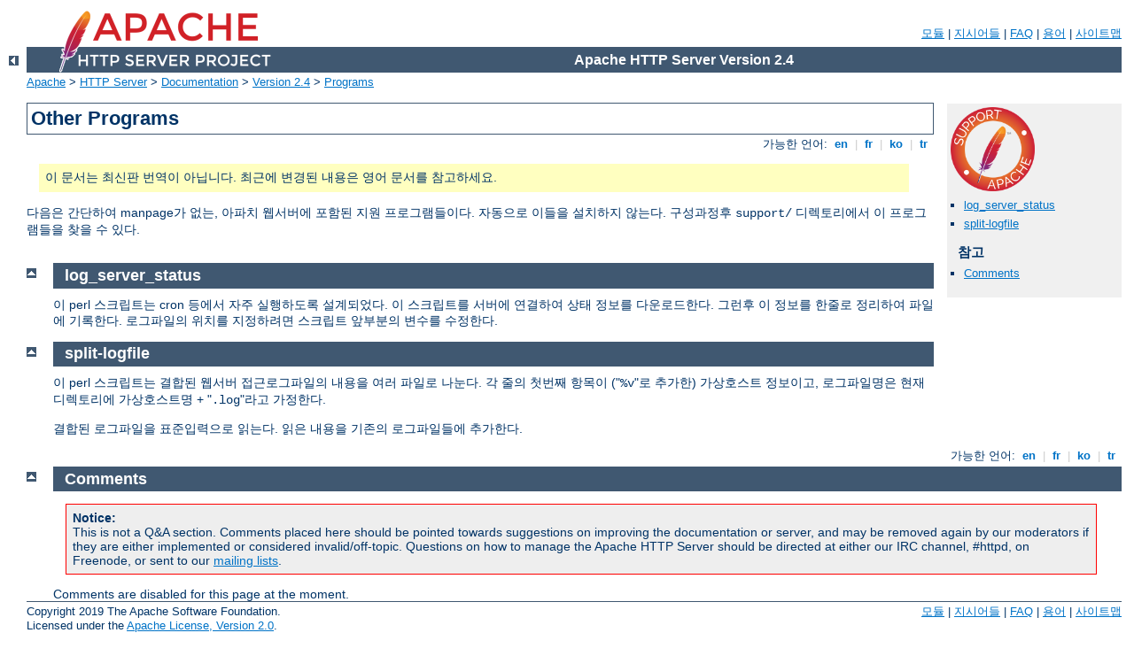

--- FILE ---
content_type: text/html
request_url: http://en.hubone.fr/manual/ko/programs/other.html
body_size: 2603
content:
<?xml version="1.0" encoding="EUC-KR"?>
<!DOCTYPE html PUBLIC "-//W3C//DTD XHTML 1.0 Strict//EN" "http://www.w3.org/TR/xhtml1/DTD/xhtml1-strict.dtd">
<html xmlns="http://www.w3.org/1999/xhtml" lang="ko" xml:lang="ko"><head>
<meta content="text/html; charset=EUC-KR" http-equiv="Content-Type" />
<!--
        XXXXXXXXXXXXXXXXXXXXXXXXXXXXXXXXXXXXXXXXXXXXXXXXXXXXXXXXXXXXXXXXX
              This file is generated from xml source: DO NOT EDIT
        XXXXXXXXXXXXXXXXXXXXXXXXXXXXXXXXXXXXXXXXXXXXXXXXXXXXXXXXXXXXXXXXX
      -->
<title>Other Programs - Apache HTTP Server Version 2.4</title>
<link href="../../style/css/manual.css" rel="stylesheet" media="all" type="text/css" title="Main stylesheet" />
<link href="../../style/css/manual-loose-100pc.css" rel="alternate stylesheet" media="all" type="text/css" title="No Sidebar - Default font size" />
<link href="../../style/css/manual-print.css" rel="stylesheet" media="print" type="text/css" /><link rel="stylesheet" type="text/css" href="../../style/css/prettify.css" />
<script src="../../style/scripts/prettify.min.js" type="text/javascript">
</script>

<link href="../../images/favicon.ico" rel="shortcut icon" /></head>
<body id="manual-page"><div id="page-header">
<p class="menu"><a href="../mod/index.html">모듈</a> | <a href="../mod/directives.html">지시어들</a> | <a href="http://wiki.apache.org/httpd/FAQ">FAQ</a> | <a href="../glossary.html">용어</a> | <a href="../sitemap.html">사이트맵</a></p>
<p class="apache">Apache HTTP Server Version 2.4</p>
<img alt="" src="../../images/feather.png" /></div>
<div class="up"><a href="./index.html"><img title="&lt;-" alt="&lt;-" src="../../images/left.gif" /></a></div>
<div id="path">
<a href="http://www.apache.org/">Apache</a> &gt; <a href="http://httpd.apache.org/">HTTP Server</a> &gt; <a href="http://httpd.apache.org/docs/">Documentation</a> &gt; <a href="../index.html">Version 2.4</a> &gt; <a href="./index.html">Programs</a></div><div id="page-content"><div id="preamble"><h1>Other Programs</h1>
<div class="toplang">
<p><span>가능한 언어: </span><a href="../../en/programs/other.html" hreflang="en" rel="alternate" title="English">&nbsp;en&nbsp;</a> |
<a href="../../fr/programs/other.html" hreflang="fr" rel="alternate" title="Fran&#231;ais">&nbsp;fr&nbsp;</a> |
<a href="../../ko/programs/other.html" title="Korean">&nbsp;ko&nbsp;</a> |
<a href="../../tr/programs/other.html" hreflang="tr" rel="alternate" title="T&#252;rk&#231;e">&nbsp;tr&nbsp;</a></p>
</div>
<div class="outofdate">이 문서는 최신판 번역이 아닙니다.
            최근에 변경된 내용은 영어 문서를 참고하세요.</div>

    <p>다음은 간단하여 manpage가 없는, 아파치 웹서버에 포함된
    지원 프로그램들이다. 자동으로 이들을 설치하지 않는다.
    구성과정후 <code>support/</code> 디렉토리에서 이 프로그램들을
    찾을 수 있다.</p>
</div>
<div id="quickview"><a href="https://www.apache.org/foundation/contributing.html" class="badge"><img src="../../images/SupportApache-small.png" alt="Support Apache!" /></a><ul id="toc"><li><img alt="" src="../../images/down.gif" /> <a href="#log_server_status">log_server_status</a></li>
<li><img alt="" src="../../images/down.gif" /> <a href="#split-logfile">split-logfile</a></li>
</ul><h3>참고</h3><ul class="seealso"><li><a href="#comments_section">Comments</a></li></ul></div>
<div class="top"><a href="#page-header"><img alt="top" src="../../images/up.gif" /></a></div>
<div class="section">
<h2><a name="log_server_status" id="log_server_status">log_server_status</a></h2>
    <p>이 perl 스크립트는 cron 등에서 자주 실행하도록 설계되었다.
    이 스크립트를 서버에 연결하여 상태 정보를 다운로드한다.
    그런후 이 정보를 한줄로 정리하여 파일에 기록한다. 로그파일의
    위치를 지정하려면 스크립트 앞부분의 변수를 수정한다.</p>
</div><div class="top"><a href="#page-header"><img alt="top" src="../../images/up.gif" /></a></div>
<div class="section">
<h2><a name="split-logfile" id="split-logfile">split-logfile</a></h2>
    <p>이 perl 스크립트는 결합된 웹서버 접근로그파일의 내용을
    여러 파일로 나눈다. 각 줄의 첫번째 항목이 ("<code>%v</code>"로
    추가한) 가상호스트 정보이고, 로그파일명은 현재 디렉토리에
    가상호스트명 + "<code>.log</code>"라고 가정한다.</p>

    <p>결합된 로그파일을 표준입력으로 읽는다. 읽은 내용을 기존의
    로그파일들에 추가한다.</p>
</div></div>
<div class="bottomlang">
<p><span>가능한 언어: </span><a href="../../en/programs/other.html" hreflang="en" rel="alternate" title="English">&nbsp;en&nbsp;</a> |
<a href="../../fr/programs/other.html" hreflang="fr" rel="alternate" title="Fran&#231;ais">&nbsp;fr&nbsp;</a> |
<a href="../../ko/programs/other.html" title="Korean">&nbsp;ko&nbsp;</a> |
<a href="../../tr/programs/other.html" hreflang="tr" rel="alternate" title="T&#252;rk&#231;e">&nbsp;tr&nbsp;</a></p>
</div><div class="top"><a href="#page-header"><img src="../../images/up.gif" alt="top" /></a></div><div class="section"><h2><a id="comments_section" name="comments_section">Comments</a></h2><div class="warning"><strong>Notice:</strong><br />This is not a Q&amp;A section. Comments placed here should be pointed towards suggestions on improving the documentation or server, and may be removed again by our moderators if they are either implemented or considered invalid/off-topic. Questions on how to manage the Apache HTTP Server should be directed at either our IRC channel, #httpd, on Freenode, or sent to our <a href="http://httpd.apache.org/lists.html">mailing lists</a>.</div>
<script type="text/javascript"><!--//--><![CDATA[//><!--
var comments_shortname = 'httpd';
var comments_identifier = 'http://httpd.apache.org/docs/2.4/programs/other.html';
(function(w, d) {
    if (w.location.hostname.toLowerCase() == "httpd.apache.org") {
        d.write('<div id="comments_thread"><\/div>');
        var s = d.createElement('script');
        s.type = 'text/javascript';
        s.async = true;
        s.src = 'https://comments.apache.org/show_comments.lua?site=' + comments_shortname + '&page=' + comments_identifier;
        (d.getElementsByTagName('head')[0] || d.getElementsByTagName('body')[0]).appendChild(s);
    }
    else { 
        d.write('<div id="comments_thread">Comments are disabled for this page at the moment.<\/div>');
    }
})(window, document);
//--><!]]></script></div><div id="footer">
<p class="apache">Copyright 2019 The Apache Software Foundation.<br />Licensed under the <a href="http://www.apache.org/licenses/LICENSE-2.0">Apache License, Version 2.0</a>.</p>
<p class="menu"><a href="../mod/index.html">모듈</a> | <a href="../mod/directives.html">지시어들</a> | <a href="http://wiki.apache.org/httpd/FAQ">FAQ</a> | <a href="../glossary.html">용어</a> | <a href="../sitemap.html">사이트맵</a></p></div><script type="text/javascript"><!--//--><![CDATA[//><!--
if (typeof(prettyPrint) !== 'undefined') {
    prettyPrint();
}
//--><!]]></script>
</body></html>